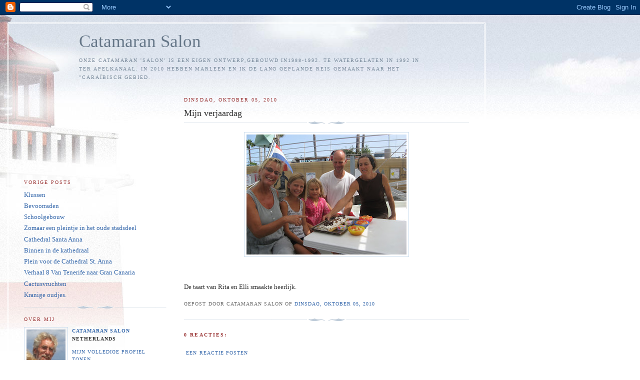

--- FILE ---
content_type: text/html; charset=UTF-8
request_url: https://catamaransalon.blogspot.com/2010/10/mijn-verjaardag.html
body_size: 5306
content:
<!DOCTYPE html PUBLIC "-//W3C//DTD XHTML 1.0 Strict//EN" "http://www.w3.org/TR/xhtml1/DTD/xhtml1-strict.dtd">

<html xmlns="http://www.w3.org/1999/xhtml" xml:lang="en" lang="en" dir="ltr">
<head>
  <title>Catamaran Salon: Mijn verjaardag</title>

  <script type="text/javascript">(function() { (function(){function b(g){this.t={};this.tick=function(h,m,f){var n=f!=void 0?f:(new Date).getTime();this.t[h]=[n,m];if(f==void 0)try{window.console.timeStamp("CSI/"+h)}catch(q){}};this.getStartTickTime=function(){return this.t.start[0]};this.tick("start",null,g)}var a;if(window.performance)var e=(a=window.performance.timing)&&a.responseStart;var p=e>0?new b(e):new b;window.jstiming={Timer:b,load:p};if(a){var c=a.navigationStart;c>0&&e>=c&&(window.jstiming.srt=e-c)}if(a){var d=window.jstiming.load;
c>0&&e>=c&&(d.tick("_wtsrt",void 0,c),d.tick("wtsrt_","_wtsrt",e),d.tick("tbsd_","wtsrt_"))}try{a=null,window.chrome&&window.chrome.csi&&(a=Math.floor(window.chrome.csi().pageT),d&&c>0&&(d.tick("_tbnd",void 0,window.chrome.csi().startE),d.tick("tbnd_","_tbnd",c))),a==null&&window.gtbExternal&&(a=window.gtbExternal.pageT()),a==null&&window.external&&(a=window.external.pageT,d&&c>0&&(d.tick("_tbnd",void 0,window.external.startE),d.tick("tbnd_","_tbnd",c))),a&&(window.jstiming.pt=a)}catch(g){}})();window.tickAboveFold=function(b){var a=0;if(b.offsetParent){do a+=b.offsetTop;while(b=b.offsetParent)}b=a;b<=750&&window.jstiming.load.tick("aft")};var k=!1;function l(){k||(k=!0,window.jstiming.load.tick("firstScrollTime"))}window.addEventListener?window.addEventListener("scroll",l,!1):window.attachEvent("onscroll",l);
 })();</script><script type="text/javascript">function a(){var b=window.location.href,c=b.split("?");switch(c.length){case 1:return b+"?m=1";case 2:return c[1].search("(^|&)m=")>=0?null:b+"&m=1";default:return null}}var d=navigator.userAgent;if(d.indexOf("Mobile")!=-1&&d.indexOf("WebKit")!=-1&&d.indexOf("iPad")==-1||d.indexOf("Opera Mini")!=-1||d.indexOf("IEMobile")!=-1){var e=a();e&&window.location.replace(e)};
</script><meta http-equiv="Content-Type" content="text/html; charset=UTF-8" />
<meta name="generator" content="Blogger" />
<link rel="icon" type="image/vnd.microsoft.icon" href="https://www.blogger.com/favicon.ico"/>
<link rel="alternate" type="application/atom+xml" title="Catamaran Salon - Atom" href="https://catamaransalon.blogspot.com/feeds/posts/default" />
<link rel="alternate" type="application/rss+xml" title="Catamaran Salon - RSS" href="https://catamaransalon.blogspot.com/feeds/posts/default?alt=rss" />
<link rel="service.post" type="application/atom+xml" title="Catamaran Salon - Atom" href="https://www.blogger.com/feeds/9494359/posts/default" />
<link rel="alternate" type="application/atom+xml" title="Catamaran Salon - Atom" href="https://catamaransalon.blogspot.com/feeds/8935444026238065535/comments/default" />
<link rel="stylesheet" type="text/css" href="https://www.blogger.com/static/v1/v-css/1601750677-blog_controls.css"/>
<link rel="stylesheet" type="text/css" href="https://www.blogger.com/dyn-css/authorization.css?targetBlogID=9494359&zx=a299b412-5856-450d-9fca-c46cfdde178a"/>


  <style type="text/css">
/*
-----------------------------------------------
Blogger Template Style
Name:     Harbor
Date:     24 Feb 2004
----------------------------------------------- */


body {
  background:#fff url("//www.blogblog.com/harbor/rocks.jpg") no-repeat right bottom;
  background-attachment:fixed;
  margin:0;
  padding:0;
  font:x-small Georgia,Serif;
  color:#333;
  font-size/* */:/**/small;
  font-size: /**/small;
  }
/* Commented Backslash Hack hides rule from IE5-Mac \*/
  body {background-attachment:scroll;}
  /* End IE5-Mac hack */
a:link {
  color:#36a;
  text-decoration:none;
  }
a:visited {
  color:#764;
  text-decoration:none;
  }
a:hover {
  color:#933;
  text-decoration:underline;
  }
a img {
  border-width:0;
  }


/* Page Structure
----------------------------------------------- */
#wrap {
  background:url("//www.blogblog.com/harbor/sky.jpg") repeat-x left top;
  min-width:740px;
  margin:0;
  padding:0;
  text-align:left;
  }
#wrap2 {
  background:url("//www.blogblog.com/harbor/lighthouse.jpg") no-repeat left top;
  }
#wrap3 {
  background:url("//www.blogblog.com/harbor/cloud.jpg") no-repeat 100% 75px;
  }
#wrap4 {
  background:url("//www.blogblog.com/harbor/center_cloud.jpg") no-repeat 50% 0;
  padding:15px;
  width:100%;
  width/* */:/**/auto;
  width: /**/auto;
  }
@media all {
  #content {
    max-width:890px;
    padding:0 30px 50px;
    width:100%;
    width/* */:/**/auto;
    width: /**/auto;
    }
  html>body #content {
    border:3px double #fff;
    }
  #main {
    width:64%;
    float:right;
    }
  #main2 {
    margin:0;
    padding:0;
    }
  #sidebar {
    width:32%;
    float:left;
    }
  #sidebar2 {
    margin:0;
    padding:170px 0 20px;
    }
  }
@media handheld {
  #content {
    width:90%;
    }
  #main {
    width:100%;
    float:none;
    }
  #sidebar {
    width:100%;
    float:none;
    }
  }

/* Header
----------------------------------------------- */
@media all {
  #header {
    padding:15px 0 10px 110px;
    }
  }
@media handheld {
  #header {
    width:100%;
    padding:15px 0 10px 0;
    }
  }
#blog-title {
  margin:0 0 .25em;
  font-size:270%;
  font-weight:normal;
  color:#678;
  }
#blog-title a {
  color:#678;
  text-decoration:none;
  }
#description {
  margin:0;
  max-width:700px;
  font-size:75%;
  line-height:1.8em;
  text-transform:uppercase;
  letter-spacing:.2em;
  color:#789;
  }


/* Headings
----------------------------------------------- */
h2 {
  margin:1.5em 0 .75em;
  font:78%/1.4em Georgia,Serif;
  text-transform:uppercase;
  letter-spacing:.2em;
  color:#933;
  }


/* Posts
----------------------------------------------- */
.date-header {
  margin:2em 0 .5em;
  }
.post {
  margin:.5em 0 1.5em;
  line-height:1.6em;
  }
.post-title {
  margin:.25em 0 0;
  padding:0 0 4px;
  font-size:140%;
  font-weight:normal;
  line-height:1.4em;
  }
.post-title a, .post-title strong {
  background:url("//www.blogblog.com/harbor/icon_lighthouse.gif") no-repeat 0 .15em;
  display:block;
  padding-left:20px;
  text-decoration:none;
  color:#368;
  font-weight:normal;
  }
.post-title strong {
  background-image:url("//www.blogblog.com/harbor/icon_lighthouse2.gif");
  color:#000;
  }
.post-title a:hover {
  color:#933;
  }
.post-body {
  background:url("//www.blogblog.com/harbor/divider.gif") no-repeat center top;
  padding-top:12px;
  }
.post p {
  margin:0 0 .75em;
  }
p.post-footer {
  color:#999;
  }
.post-footer em, .comment-link {
  font:78%/1.4em Georgia,Serif;
  text-transform:uppercase;
  letter-spacing:.1em;
  }
.post-footer em {
  font-style:normal;
  color:#666;
  margin-right:.4em;
  }
.comment-link strong {
  font-size:130%;
  }
.comment-link {
  margin-left:.4em;
  }
.post img {
  padding:4px;
  border:1px solid #cde;
  }


/* Comments
----------------------------------------------- */
#comments {
  background:url("//www.blogblog.com/harbor/divider.gif") no-repeat center top;
  padding:15px 0 0;
  }
#comments h4 {
  margin:1em 0;
  font:bold 78%/1.6em Georgia,Serif;
  text-transform:uppercase;
  letter-spacing:.2em;
  color:#933;
  }
#comments h4 strong {
  font-size:130%;
  }
#comments-block {
  margin:1em 0 1.5em;
  line-height:1.4em;
  }
#comments-block dt {
  margin:.5em 0;
  }
#comments-block dd {
  margin:.25em 20px 0;
  }
#comments-block dd.comment-timestamp {
  margin:-.25em 20px 1.5em;
  font:78%/1.4em Georgia,Serif;
  text-transform:uppercase;
  letter-spacing:.1em;
  }
#comments-block dd p {
  margin:0 0 .75em;
  }
.deleted-comment {
  font-style:italic;
  color:gray;
  }
.paging-control-container {
  float: right;
  margin: 0px 6px 0px 0px;
  font-size: 80%;
}
.unneeded-paging-control {
  visibility: hidden;
}


/* Sidebar Content
----------------------------------------------- */
#sidebar ul {
  background:url("//www.blogblog.com/harbor/divider.gif") no-repeat center bottom;
  margin:0 0 15px;
  padding:0 0 15px;
  list-style:none;
  }
#sidebar li {
  margin:0;
  padding:0 0 .25em 15px;
  text-indent:-15px;
  line-height:1.5em;
  }
#sidebar p {
  color:#666;
  line-height:1.5em;
  }


/* Profile
----------------------------------------------- */
#profile-container {
  background:url("//www.blogblog.com/harbor/divider.gif") no-repeat center bottom;
  margin:0 0 2em;
  padding:0 0 15px;
  }
.profile-datablock {
  margin:.5em 0 .5em;
  }
.profile-img {
  display:inline;
  }
.profile-img img {
  float:left;
  padding:4px;
  border:1px solid #cde;
  margin:0 8px 3px 0;
  }
.profile-data {
  margin:0;
  font:bold 78%/1.6em Georgia,Serif;
  text-transform:uppercase;
  letter-spacing:.1em;
  }
.profile-data strong {
  display:none;
  }
.profile-textblock {
  margin:0 0 .5em;
  }
.profile-link {
  font:78%/1.4em Georgia,Serif;
  text-transform:uppercase;
  letter-spacing:.1em;
  }


/* Footer
----------------------------------------------- */
#footer {
  clear:both;
  padding:15px 30px 0 50px;
  }
#footer hr {
  display:none;
  }
#footer p {
  background:url("//www.blogblog.com/harbor/divider.gif") no-repeat center top;
  margin:0;
  padding-top:15px;
  font:78%/1.6em Georgia,Serif;
  text-transform:uppercase;
  letter-spacing:.1em;
  }


/* Feeds
----------------------------------------------- */
#blogfeeds {
  }
#postfeeds {
  }
  </style>
<meta name='google-adsense-platform-account' content='ca-host-pub-1556223355139109'/>
<meta name='google-adsense-platform-domain' content='blogspot.com'/>
<!-- --><style type="text/css">@import url(//www.blogger.com/static/v1/v-css/navbar/3334278262-classic.css);
div.b-mobile {display:none;}
</style>

</head>

<body><script type="text/javascript">
    function setAttributeOnload(object, attribute, val) {
      if(window.addEventListener) {
        window.addEventListener('load',
          function(){ object[attribute] = val; }, false);
      } else {
        window.attachEvent('onload', function(){ object[attribute] = val; });
      }
    }
  </script>
<div id="navbar-iframe-container"></div>
<script type="text/javascript" src="https://apis.google.com/js/platform.js"></script>
<script type="text/javascript">
      gapi.load("gapi.iframes:gapi.iframes.style.bubble", function() {
        if (gapi.iframes && gapi.iframes.getContext) {
          gapi.iframes.getContext().openChild({
              url: 'https://www.blogger.com/navbar/9494359?origin\x3dhttps://catamaransalon.blogspot.com',
              where: document.getElementById("navbar-iframe-container"),
              id: "navbar-iframe"
          });
        }
      });
    </script>

<!-- Begin wraps -->

<div id="wrap"><div id="wrap2"><div id="wrap3"><div id="wrap4">


<!-- Begin #content -->
<div id="content">


<div id="header">

  <h1 id="blog-title">
    <a href="http://catamaransalon.blogspot.com/">
	Catamaran Salon
	</a>
  </h1>

  <p id="description">Onze catamaran 'Salon' is een eigen ontwerp,gebouwd in1988-1992. 
Te watergelaten in 1992 in Ter Apelkanaal.
In 2010 hebben Marleen en ik de lang geplande reis gemaakt naar het "Caraïbisch gebied.</p>

</div>


<!-- Begin #main -->
<div id="main"><div id="main2">



    
  <h2 class="date-header">dinsdag, oktober 05, 2010</h2>

  
  
     
  <!-- Begin .post -->
  <div class="post"><a name="8935444026238065535"></a>
     
    
    <h3 class="post-title">
	 
	 Mijn verjaardag
	 
    </h3>

    
     
    <div class="post-body">
    <p>
      <div style="clear:both;"></div><a href="https://blogger.googleusercontent.com/img/b/R29vZ2xl/AVvXsEjd6LwNvDPbbo9v8yWFnc-To31Uyv9Zs5NnGOcj6ebR_MPAcfYopf9eVYHQVu6rEkF4U8rwWzQon3h6eke2Rgdzlc-AtY3pRb0TkhyphenhyphenUONL72n1fnE9kGgNTmNexYJ6Y8X4Z3kKRQg/s1600/IMG_7042.jpg"><img style="display:block; margin:0px auto 10px; text-align:center;cursor:pointer; cursor:hand;width: 320px; height: 240px;" src="https://blogger.googleusercontent.com/img/b/R29vZ2xl/AVvXsEjd6LwNvDPbbo9v8yWFnc-To31Uyv9Zs5NnGOcj6ebR_MPAcfYopf9eVYHQVu6rEkF4U8rwWzQon3h6eke2Rgdzlc-AtY3pRb0TkhyphenhyphenUONL72n1fnE9kGgNTmNexYJ6Y8X4Z3kKRQg/s320/IMG_7042.jpg" border="0" alt=""id="BLOGGER_PHOTO_ID_5524581227769540482" /></a><br /><br />De taart van Rita en Elli smaakte heerlijk.<div style="clear:both; padding-bottom:0.25em"></div>
    </p>
    </div>
    
    <p class="post-footer">
      <em>gepost door Catamaran Salon op 
    <a class="post-footer-link" href="http://catamaransalon.blogspot.com/2010/10/mijn-verjaardag.html" title="permanent link"> dinsdag, oktober 05, 2010 </a></em>

        <span class="item-control blog-admin pid-526512"><a style="border:none;" href="https://www.blogger.com/post-edit.g?blogID=9494359&postID=8935444026238065535&from=pencil" title="Post bewerken"><img class="icon-action" alt="" src="https://resources.blogblog.com/img/icon18_edit_allbkg.gif" height="18" width="18"></a></span>
    </p>
  
  </div>
  <!-- End .post -->
  
  
  
  <!-- Begin #comments -->
 

  <div id="comments">

	<a name="comments"></a>
    
    <h4>0 reacties:</h4>
    
    <dl id="comments-block">
      
      
      
    </dl>

    
   <p class="comment-timestamp">
    <a class="comment-link" href="https://www.blogger.com/comment/fullpage/post/9494359/8935444026238065535">Een reactie posten</a>
    </p>
    <p id="postfeeds">Aanmelden bij Reacties posten [<a target="_blank" href="https://catamaransalon.blogspot.com/feeds/8935444026238065535/comments/default" type="application/atom+xml">Atom</a>]</p>
    	    
    


		<p class="comment-timestamp">
	<a href="http://catamaransalon.blogspot.com/">&lt;&lt; Homepage</a>
    </p>
    </div>


  <!-- End #comments -->
   

</div></div>
<!-- End #main -->







<!-- Begin #sidebar -->
<div id="sidebar"><div id="sidebar2">

  
  
  <h2 class="sidebar-title">Vorige posts</h2>
    <ul id="recently">
    
        <li><a href="http://catamaransalon.blogspot.com/2010/10/klussen.html">Klussen</a></li>
     
        <li><a href="http://catamaransalon.blogspot.com/2010/10/bevoorraden.html">Bevoorraden</a></li>
     
        <li><a href="http://catamaransalon.blogspot.com/2010/10/schoolgebouw_05.html">Schoolgebouw</a></li>
     
        <li><a href="http://catamaransalon.blogspot.com/2010/10/zomaar-een-pleintje-in-het-oude.html">Zomaar een pleintje in het oude stadsdeel</a></li>
     
        <li><a href="http://catamaransalon.blogspot.com/2010/10/cathedral-santa-anna.html">Cathedral Santa Anna</a></li>
     
        <li><a href="http://catamaransalon.blogspot.com/2010/10/binnen-in-de-kathedraal.html">Binnen in de kathedraal</a></li>
     
        <li><a href="http://catamaransalon.blogspot.com/2010/10/plein-voor-de-cathedral-st-anna.html">Plein voor de Cathedral St. Anna</a></li>
     
        <li><a href="http://catamaransalon.blogspot.com/2010/09/verhaal-8-van-tenerife-naar-gran.html">Verhaal 8 Van Tenerife naar Gran Canaria</a></li>
     
        <li><a href="http://catamaransalon.blogspot.com/2010/09/cactusvruchten.html">Cactusvruchten</a></li>
     
        <li><a href="http://catamaransalon.blogspot.com/2010/09/kranige-oudjes.html">Kranige oudjes.</a></li>
     
  </ul>
  
  
  
  
  
  <!-- Begin #profile-container -->
  
    <div id="profile-container"><h2 class="sidebar-title">Over mij</h2>
<dl class="profile-datablock"><dt class="profile-img"><a href="https://www.blogger.com/profile/12266902009794205051"><img src="//blogger.googleusercontent.com/img/b/R29vZ2xl/AVvXsEjSprvjufj6DvNTq7hNxOwtQ1q_fI6ClNmrfcTldZTOUTBNEue6x7jgTq0lCHfLNYJ_W24tyXLmsVSbxj8Kkw7xytXOPc4Epuw-sRjulrS8r7Ps7lIW8b8Dw5dGxUy_hQ/s220/frits.jpg" width="78" height="80" alt="Mijn foto"></a></dt>
<dd class="profile-data"><strong>Naam:</strong> <a rel="author" href="https://www.blogger.com/profile/12266902009794205051"> Catamaran Salon </a></dd>
<dd class="profile-data"><strong>Locatie:</strong>  Netherlands </dd></dl>

<p class="profile-link"><a rel="author" href="https://www.blogger.com/profile/12266902009794205051">Mijn volledige profiel tonen</a></p></div>
  
  <!-- End #profile -->

  
  <p id="powered-by"><a href="//www.blogger.com"><img src="https://lh3.googleusercontent.com/blogger_img_proxy/AEn0k_snscJIYBYrfcvOkhDdp9c6o1Rj5siNqnX-3Xp1Vy-DEPX8QfuSS1FuU7zKSUSCOtMpAWMp_EDoXFLMWcLHVN8of2epVYZS1kj1sqzoabyT=s0-d" alt="Powered by Blogger"></a></p>
  <p id="blogfeeds">Aanmelden bij<br />Reacties [<a target="_blank" href="https://catamaransalon.blogspot.com/feeds/posts/default" type="application/atom+xml">Atom</a>]</p>
  
  <!--
  <p>This is a paragraph of text that could go in the sidebar.</p>
  -->
  


</div></div>
<!-- End #sidebar -->




<!-- Begin #footer -->
<div id="footer"><hr />

  <p><!-- This is an optional footer. If you want text here, place it inside these tags, and remove this comment. -->&nbsp;</p>

</div>
<!-- End #footer -->




</div>
<!-- End #content -->






</div></div></div></div>
<!-- End wraps -->

</body>
</html>
